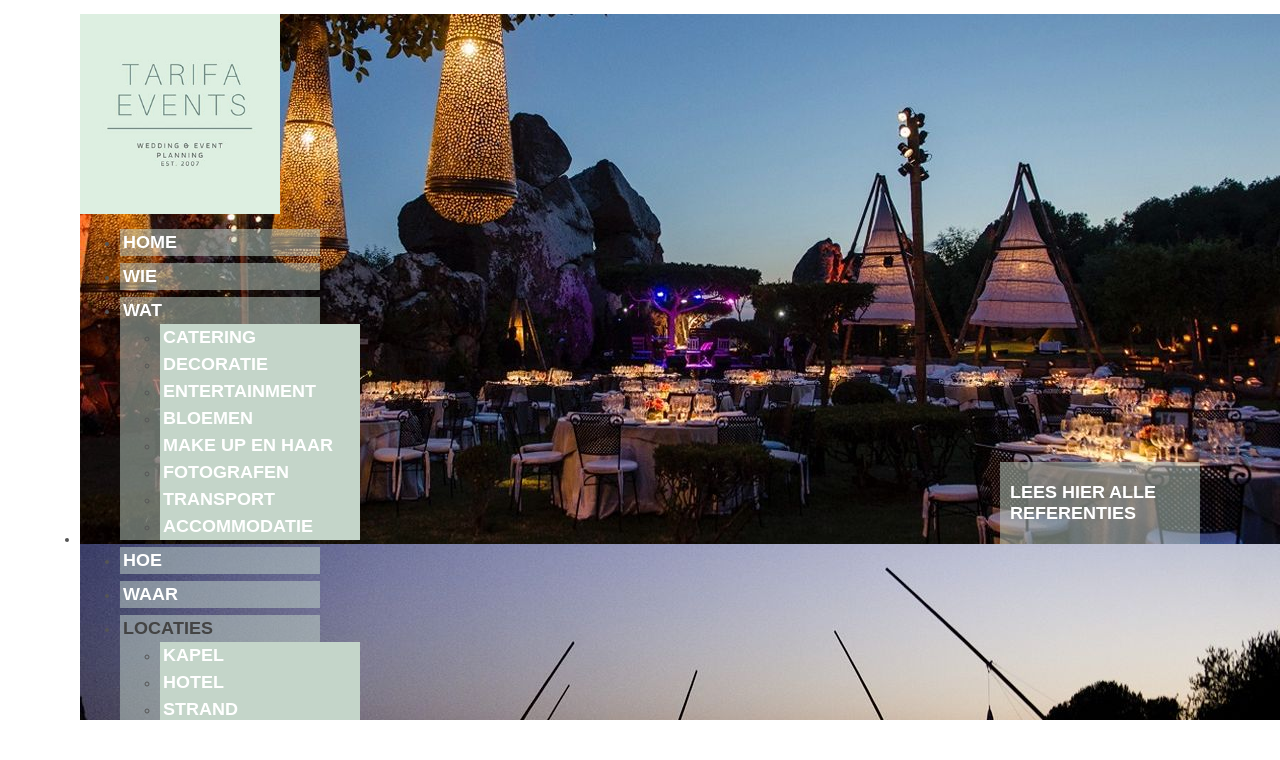

--- FILE ---
content_type: text/html; charset=utf-8
request_url: https://www.tarifa-events.com/nl/locaties/garden
body_size: 4427
content:
<!DOCTYPE html PUBLIC "-//W3C//DTD XHTML 1.0 Transitional//EN" "http://www.w3.org/TR/xhtml1/DTD/xhtml1-transitional.dtd">
<html xmlns="http://www.w3.org/1999/xhtml" xml:lang="nl-nl" lang="nl-nl">
    <head>
        <meta name="viewport" content="width=device-width, initial-scale=1">
		<base href="https://www.tarifa-events.com/nl/locaties/garden" />
	<meta http-equiv="content-type" content="text/html; charset=utf-8" />
	<meta name="keywords" content="wedding wedding in tarifa wedding in spain weddings in tarifa mediterenean wedding wedding in gibraltar tarifa weddings tarifa events marry abroad events in tarifa activities in tarifa celebrations tarifa wedding in andalucia getting married in tarifa honeymoon in spain spain wedding spanish wedding tarifa wedding services wedding services cortijo cortijo tarifa" />
	<meta name="author" content="Ventura Ramos" />
	<meta name="generator" content="Joomla! - Open Source Content Management" />
	<title>Garden</title>
	<link href="/templates/tarifa2/favicon.ico" rel="shortcut icon" type="image/vnd.microsoft.icon" />
	<link href="/plugins/system/jce/css/content.css?aa754b1f19c7df490be4b958cf085e7c" rel="stylesheet" type="text/css" />
	<link href="/media/mod_languages/css/template.css?7ae926e1bee6c21639ab2dd188b2e1fc" rel="stylesheet" type="text/css" />
	<link href="/modules/mod_djimageslider/themes/default/css/djimageslider.css" rel="stylesheet" type="text/css" />
	<link href="/modules/mod_ariextmenu/mod_ariextmenu/js/css/menu.min.css" rel="stylesheet" type="text/css" />
	<link href="/modules/mod_ariextmenu/mod_ariextmenu/js/css/menu.fix.css" rel="stylesheet" type="text/css" />
	<style type="text/css">
UL#ariext111 LI A{font-size:18px;font-weight:bold;text-transform:uppercase;text-align:left;}UL#ariext111 LI A{background:#a3bd30 none;}UL#ariext111 LI A{color:#ffffff;}UL#ariext111 LI A:hover,UL#ariext111 LI A:focus,UL#ariext111 LI A.ux-menu-link-hover{background:#a3bd30 none;}UL#ariext111 LI A:hover,UL#ariext111 LI A:focus,UL#ariext111 LI A.ux-menu-link-hover{color:#000000;}UL#ariext111 LI A.current{color:#000000;}
	</style>
	<script src="//connect.facebook.net/en_US/all.js#xfbml=1" type="text/javascript"></script>
	<script src="/media/jui/js/jquery.min.js?7ae926e1bee6c21639ab2dd188b2e1fc" type="text/javascript"></script>
	<script src="/media/jui/js/jquery-migrate.min.js?7ae926e1bee6c21639ab2dd188b2e1fc" type="text/javascript"></script>
	<script src="/media/djextensions/jquery-easing/jquery.easing.min.js" type="text/javascript"></script>
	<script src="/modules/mod_djimageslider/assets/js/slider.js?v=4.2" type="text/javascript"></script>
	<script src="/modules/mod_ariextmenu/mod_ariextmenu/js/ext-core.js" type="text/javascript"></script>
	<script src="/modules/mod_ariextmenu/mod_ariextmenu/js/menu.min.js" type="text/javascript"></script>
	<script type="text/javascript">
;(function() { var _menuInit = function() { new Ext.ux.Menu("ariext111", {"direction":"vertical","autoWidth":false,"transitionDuration":0.2}); Ext.get("ariext111").select(".ux-menu-sub").removeClass("ux-menu-init-hidden"); }; if (!Ext.isIE || typeof(MooTools) == "undefined" || typeof(MooTools.More) == "undefined") Ext.onReady(_menuInit); else window.addEvent("domready", _menuInit); })();
	</script>
	<meta property="og:description" content=""/>
<meta property="og:image" content="https://www.tarifa-events.com/plugins/content/fb_tw_plus1/linkcmp.png"/>
<meta property="og:url" content="https://www.tarifa-events.com/nl/locaties/garden"/>
<meta property="og:title" content="Garden"/>
<meta name="my:fb" content="on"/>
<meta name="my:tw" content="on"/>
	<!--[if IE]><link rel="stylesheet" type="text/css" href="/modules/mod_ariextmenu/mod_ariextmenu/js/css/menu.ie.min.css" /><![endif]-->
	<!--[if lt IE 8]><script type="text/javascript" src="/modules/mod_ariextmenu/mod_ariextmenu/js/fix.js"></script><![endif]-->
	<meta property="og:locale" content="en_US"/>
<meta property="og:site_name" content=""/>

		        <link href="/templates/system/css/system.css" rel="stylesheet" type="text/css" />
        <link href="/templates/system/css/general.css" rel="stylesheet" type="text/css" />
        <link href="/templates/tarifa2/css/template.css" rel="stylesheet" type="text/css" />
        <link href="/templates/tarifa2/css/overrides.css" rel="stylesheet" type="text/css" />
		<link href="/templates/tarifa2/css/responsive.css" rel="stylesheet" type="text/css" />
        <link href='http://fonts.googleapis.com/css?family=Oxygen:400,700' rel='stylesheet' type='text/css' />
    <style type="text/css"> @media print { body { display:none } } </style>

<script type="text/javascript">
$(document).ready(function() {
	$(window).keydown(function(e){
		if(e.keyCode == 44){
			e.preventDefault();
		}
	});
	$(window).focus(function() {
		$("body").show();
	}).blur(function() {
		$("body").hide();
	});
}); 
</script>

<script type="text/javascript">
	function clickExplorer() {
		if( document.all ) {
			//alert('Stop copying the copyrighted material!');
		}
		return false;
	}
	function clickOther(e) {
		if( document.layers || ( document.getElementById && !document.all ) ) {
			if ( e.which == 2 || e.which == 3 ) {
				//alert('Stop copying the copyrighted material!');
				return false;
			}
		}
	}
	if( document.layers ) {
		document.captureEvents( Event.MOUSEDOWN );
		document.onmousedown=clickOther;
	}
	else {
		document.onmouseup = clickOther;
		document.oncontextmenu = clickExplorer;
	}
</script>
</head>
    <body>
        <div id="wrapper" class="white">
            <div id="header">
                <div id="head-left">
                    <div id="logo"><a href="/"><img alt="Tarifa Events" class="responsive" src="/templates/tarifa2/images/tarifa_events-logo_white.jpg" /></a></div>
                    <div id="menu">
                        		<div class="moduletable">
						
<div id="ariext111_container" class="ux-menu-container ux-menu-clearfix">

	<ul id="ariext111" class="ux-menu ux-menu-vertical">
					<li class="ux-menu-item-main ux-menu-item-level-0 ux-menu-item177 ux-menu-item-parent-pos0">
				<a href="/" class=" ux-menu-link-level-0 ux-menu-link-first" title="">
					Home									</a>
						</li>
					<li class="ux-menu-item-main ux-menu-item-level-0 ux-menu-item185 ux-menu-item-parent-pos1">
				<a href="/nl/wie" class=" ux-menu-link-level-0" title="">
					Wie									</a>
						</li>
					<li class="ux-menu-item-main ux-menu-item-level-0 ux-menu-item-parent ux-menu-item186 ux-menu-item-parent-pos2">
				<a href="/nl/wat" class=" ux-menu-link-level-0 ux-menu-link-parent" title="">
					Wat										<span class="ux-menu-arrow"></span>
									</a>
			
	<ul class="ux-menu-sub ux-menu-init-hidden">
					<li class=" ux-menu-item-level-1 ux-menu-item207">
				<a href="/nl/wat/catering" class=" ux-menu-link-level-1" title="">
					Catering									</a>
						</li>
					<li class=" ux-menu-item-level-1 ux-menu-item208">
				<a href="/nl/wat/decoratie" class=" ux-menu-link-level-1" title="">
					Decoratie									</a>
						</li>
					<li class=" ux-menu-item-level-1 ux-menu-item209">
				<a href="/nl/wat/entertainment" class=" ux-menu-link-level-1" title="">
					Entertainment									</a>
						</li>
					<li class=" ux-menu-item-level-1 ux-menu-item210">
				<a href="/nl/wat/bloemen" class=" ux-menu-link-level-1" title="">
					Bloemen									</a>
						</li>
					<li class=" ux-menu-item-level-1 ux-menu-item212">
				<a href="/nl/wat/make-up-en-haar" class=" ux-menu-link-level-1" title="">
					Make up en haar									</a>
						</li>
					<li class=" ux-menu-item-level-1 ux-menu-item211">
				<a href="/nl/wat/fotografen" class=" ux-menu-link-level-1" title="">
					Fotografen									</a>
						</li>
					<li class=" ux-menu-item-level-1 ux-menu-item213">
				<a href="/nl/wat/transport" class=" ux-menu-link-level-1" title="">
					Transport									</a>
						</li>
					<li class=" ux-menu-item-level-1 ux-menu-item214">
				<a href="/nl/wat/accommodatie" class=" ux-menu-link-level-1" title="">
					Accommodatie									</a>
						</li>
			</ul>
			</li>
					<li class="ux-menu-item-main ux-menu-item-level-0 ux-menu-item188 ux-menu-item-parent-pos3">
				<a href="/nl/hoe" class=" ux-menu-link-level-0" title="">
					Hoe									</a>
						</li>
					<li class="ux-menu-item-main ux-menu-item-level-0 ux-menu-item187 ux-menu-item-parent-pos4">
				<a href="/nl/waar" class=" ux-menu-link-level-0" title="">
					Waar									</a>
						</li>
					<li class="ux-menu-item-main ux-menu-item-level-0 ux-menu-item-parent ux-menu-item189 ux-menu-item-parent-pos5 current">
				<a href="/nl/locaties" class=" ux-menu-link-level-0 current ux-menu-link-parent" title="">
					Locaties										<span class="ux-menu-arrow"></span>
									</a>
			
	<ul class="ux-menu-sub ux-menu-init-hidden">
					<li class=" ux-menu-item-level-1 ux-menu-item243">
				<a href="/nl/locaties/kapel" class=" ux-menu-link-level-1" title="">
					Kapel									</a>
						</li>
					<li class=" ux-menu-item-level-1 ux-menu-item245">
				<a href="/nl/locaties/hotel" class=" ux-menu-link-level-1" title="">
					Hotel									</a>
						</li>
					<li class=" ux-menu-item-level-1 ux-menu-item246">
				<a href="/nl/locaties/strand" class=" ux-menu-link-level-1" title="">
					Strand									</a>
						</li>
					<li class=" ux-menu-item-level-1 ux-menu-item247 current">
				<a href="/nl/locaties/garden" class=" ux-menu-link-level-1 current" title="">
					Garden									</a>
						</li>
					<li class=" ux-menu-item-level-1 ux-menu-item290">
				<a href="/nl/locaties/villa" class=" ux-menu-link-level-1" title="">
					Villa									</a>
						</li>
			</ul>
			</li>
					<li class="ux-menu-item-main ux-menu-item-level-0 ux-menu-item242 ux-menu-item-parent-pos6">
				<a href="/nl/gallery" class=" ux-menu-link-level-0 ux-menu-link-last" title="">
					Gallery									</a>
						</li>
			</ul>
</div>		</div>
	
                    </div>
                </div>
                <div id="head-side">
                    		<div class="moduletable">
						

<div class="custom"  >
	<p style="margin: 0;"><a href="/nl/testimonials" class="testimonios" style="padding: 20px 10px;">Lees hier alle referenties</a></p></div>
		</div>
	
                </div>
                <div id="slider">
                    		<div class="moduletable">
						

<div style="border: 0px !important;">
    <div id="djslider-loader149" class="djslider-loader djslider-loader-default" data-animation='{"auto":"1","looponce":0,"transition":"easeInOutSine","css3transition":"","duration":400,"delay":3400}' data-djslider='{"id":"149","slider_type":"2","slide_size":"1200","visible_slides":1,"direction":"left","show_buttons":"0","show_arrows":"0","preload":"800","css3":0}' tabindex="0">
        <div id="djslider149" class="djslider djslider-default" style="height: 530px; width: 1200px; max-width: 1200px !important;">
            <div id="slider-container149" class="slider-container" >
                <ul id="slider149" class="djslider-in">
                                            <li style="margin: 0 0px 0px 0 !important; height: 530px; width: 1200px;">
                                                                                            <img class="dj-image" src="/images/sliders/garden/0010.jpg" alt="01"  style="width: 100%; height: auto;"/>
                                                                                        
                        </li>
                                            <li style="margin: 0 0px 0px 0 !important; height: 530px; width: 1200px;">
                                                                                            <img class="dj-image" src="/images/sliders/garden/0020.jpg" alt="02"  style="width: 100%; height: auto;"/>
                                                                                        
                        </li>
                                            <li style="margin: 0 0px 0px 0 !important; height: 530px; width: 1200px;">
                                                                                            <img class="dj-image" src="/images/sliders/garden/0030.jpg" alt="03"  style="width: 100%; height: auto;"/>
                                                                                        
                        </li>
                                            <li style="margin: 0 0px 0px 0 !important; height: 530px; width: 1200px;">
                                                                                            <img class="dj-image" src="/images/sliders/garden/0040.jpg" alt="04"  style="width: 100%; height: auto;"/>
                                                                                        
                        </li>
                                            <li style="margin: 0 0px 0px 0 !important; height: 530px; width: 1200px;">
                                                                                            <img class="dj-image" src="/images/sliders/garden/0050.jpg" alt="05"  style="width: 100%; height: auto;"/>
                                                                                        
                        </li>
                                            <li style="margin: 0 0px 0px 0 !important; height: 530px; width: 1200px;">
                                                                                            <img class="dj-image" src="/images/sliders/decoration/0020.jpg" alt="02"  style="width: 100%; height: auto;"/>
                                                                                        
                        </li>
                                            <li style="margin: 0 0px 0px 0 !important; height: 530px; width: 1200px;">
                                                                                            <img class="dj-image" src="/images/sliders/decoration/0030.jpg" alt="03"  style="width: 100%; height: auto;"/>
                                                                                        
                        </li>
                                            <li style="margin: 0 0px 0px 0 !important; height: 530px; width: 1200px;">
                                                                                            <img class="dj-image" src="/images/sliders/decoration/0040.jpg" alt="04"  style="width: 100%; height: auto;"/>
                                                                                        
                        </li>
                                            <li style="margin: 0 0px 0px 0 !important; height: 530px; width: 1200px;">
                                                                                            <img class="dj-image" src="/images/sliders/decoration/0050.jpg" alt="05"  style="width: 100%; height: auto;"/>
                                                                                        
                        </li>
                                            <li style="margin: 0 0px 0px 0 !important; height: 530px; width: 1200px;">
                                                                                            <img class="dj-image" src="/images/sliders/decoration/0060.jpg" alt="06"  style="width: 100%; height: auto;"/>
                                                                                        
                        </li>
                                            <li style="margin: 0 0px 0px 0 !important; height: 530px; width: 1200px;">
                                                                                            <img class="dj-image" src="/images/sliders/decoration/0070.jpg" alt="07"  style="width: 100%; height: auto;"/>
                                                                                        
                        </li>
                                    </ul>
            </div>
                                </div>
    </div>
</div>
<div class="djslider-end" style="clear: both" tabindex="0"></div>		</div>
	
                </div>
            </div>
            <div id="wrapper2">
                <div id="content">
                    <div id="aux"></div>
					<div class="item-page">

	<h2>
			Garden		</h2>








<p>Deze locatie slaat echt alles... het is er magisch, idyllisch, een puur paradijs.</p>
<p>Hoog in de heuvels achter Bolonia, beschut door een prehistorische rotsformatie en omgeven door een prachtig groene en verzorgde tuin met veel verborgen hoekjes, kan het niet meer romantisch. Bij nacht is deze locatie zowaar nog mooier met subtiele verlichting en flakkerende kaarsen, het is ongelooflijk mooi. De eigenaresse heeft iets unieks gecreëerd.</p>
<p>We kunnen met trots zeggen dat het Tarifa Events deze locatie dermate heeft geoptimaliseerd door decoratie en nog meer aandacht dat het tot een van onze top locaties hoort. We zijn gevleid dat het onze foto's van bruiloften die we hier hebben georganiseerd die ook zijn gebruikt door anderen om aandacht te geven aan deze unieke locatie. Als u op zoek bent naar de perfecte locatie voor uw droombruiloft, zoek dan niet verder en neem contact met ons op!</p> 
	
</div>

					<div id="aux2"></div>
                </div>
                <div id="side">
                    		<div class="moduletable">
						<div class="mod-languages">

	<ul class="lang-inline" dir="ltr">
						<li>
			<a href="/en/venues/garden">
							EN						</a>
			</li>
								<li>
			<a href="/es/lugares/jardin">
							ES						</a>
			</li>
								<li>
			<a href="/de/traumorte/garten">
							DE						</a>
			</li>
											<li class="lang-active">
			<a href="https://www.tarifa-events.com/nl/locaties/garden">
							NL						</a>
			</li>
				</ul>

</div>
		</div>
			<div class="moduletable">
							<h3>Contact</h3>
						

<div class="custom"  >
	<h3>Jolanda Thomas</h3>
<p>(+34) 637 806 281<br /><span id="cloakec1a7cbce190c8f4926622d66d75687f">Dit e-mailadres wordt beveiligd tegen spambots. JavaScript dient ingeschakeld te zijn om het te bekijken.</span><script type='text/javascript'>
				document.getElementById('cloakec1a7cbce190c8f4926622d66d75687f').innerHTML = '';
				var prefix = '&#109;a' + 'i&#108;' + '&#116;o';
				var path = 'hr' + 'ef' + '=';
				var addyec1a7cbce190c8f4926622d66d75687f = '&#105;nf&#111;' + '&#64;';
				addyec1a7cbce190c8f4926622d66d75687f = addyec1a7cbce190c8f4926622d66d75687f + 't&#97;r&#105;f&#97;-&#101;v&#101;nts' + '&#46;' + 'c&#111;m';
				var addy_textec1a7cbce190c8f4926622d66d75687f = '&#105;nf&#111;' + '&#64;' + 't&#97;r&#105;f&#97;-&#101;v&#101;nts' + '&#46;' + 'c&#111;m';document.getElementById('cloakec1a7cbce190c8f4926622d66d75687f').innerHTML += '<a ' + path + '\'' + prefix + ':' + addyec1a7cbce190c8f4926622d66d75687f + '\'>'+addy_textec1a7cbce190c8f4926622d66d75687f+'<\/a>';
		</script></p></div>
		</div>
			<div class="moduletable">
							<h3>Social</h3>
						

<div class="custom"  >
	<p style="text-align: center;"><a href="https://www.facebook.com/pages/Wedding-in-Tarifa-by-Tarifa-Events/174608305954626" target="_blank" rel="noopener" title="Facebook"><img src="/images/contenidos/facebook.png" alt="Facebook" /></a> <a href="https://www.instagram.com/tarifaevents/?hl=en" target="_blank" rel="noopener"><img src="/images/contenidos/ig.png" alt="Instagram" /></a> <a href="http://www.pinterest.com/weddingintarifa/" target="_blank" rel="noopener"><img src="/images/contenidos/pinterest.png" alt="Pinterest" /></a>&nbsp;<a href="mailto:info@tarifa-events.com" target="_blank"><img src="/images/contenidos/mail.png" alt="mail" /></a></p>
<p style="text-align: center;">&nbsp;</p></div>
		</div>
			<div class="moduletable">
						

<div class="custom"  >
	<p><a href="https://www.instagram.com/tarifaevents/" target="_blank" rel="noopener"><img style="width: 80%; display: block; margin-left: auto; margin-right: auto;" src="/images/ig-letras.jpg" alt="ig letras" /></a></p></div>
		</div>
	
                </div>
            </div>
            <div id="footer">
                		<div class="moduletable">
						

<div class="custom"  >
	<p style="float: right;">Diseño: <a href="https://www.facebook.com/miriambidondografica" target="_blank">Miriam Bidondo</a></p></div>
		</div>
			<div class="moduletable">
						

<div class="custom"  >
	<p>© 2021 Tarifa Events</p></div>
		</div>
	
            </div>
        </div>
    
<script type="text/javascript">
	if (top!==self) {
		top.location=location;
	}
</script>
</body>
</html>


--- FILE ---
content_type: text/css
request_url: https://www.tarifa-events.com/templates/tarifa2/css/template.css
body_size: 986
content:
/* 
    Document   : template
    Created on : 28-oct-2013, 14:59:15
    Author     : Bender
    Description:
        Purpose of the stylesheet follows.
*/

body { 
    font-family: 'Oxygen', sans-serif;
    font-size: 90%;
    margin: 0;
  color: #555;
    /*background-color: #f6f8ea;
    background-image: url(../images/fondo.png);
    background-repeat: repeat-x;*/
}
a {
    text-decoration: none;
    color: rgb(196,213,201);
}
a img {
    border: none;
}
#wrapper {
    max-width: 1200px;
    width: 95%;
    margin: 0 auto;
}
#wrapper2 {
    padding: 0 3.3333333333%; /* 40/1200 */
    overflow: hidden;
}
#header {
    max-height: 530px;
    /*height: 44.166666667%; /* 500/1200 */
    
    position: relative;
}
#logo {
    min-width: 140px;
}
#head-left {
    
  width: 16.666666667%; /* 200/1200 */
    position: absolute;
    z-index: 1000;
    top: 0;
    left: 3.3333333333%; /* 40/1200 */
}
#slider {
    /*position:absolute;
    top: 0;
    z-index: 0;*/
}
.responsive, .item-image img {
    width: 100%;
    height: auto;
}
#menu {
    /*width: 16.666666667%; /* 200/1200 */
    /*float: left;*/
    margin: 7px 0 0 0;
}
#head-side {
    min-width: 140px;
  position: absolute;
    z-index: 1000;
    width: 16.666666667%; /* 200/1200 */
    bottom: 0;
    right: 3.3333333333%; /* 40/1200 */
}
.green .moduletableblog {
    background-color: rgb(196,213,201);   
}
.white .moduletableblog {
  background-color: rgba(196,213,201,0.5);
}
.moduletable_menu {
    width: 100%;
}
.menu {
    padding: 0;
    width: 100%;
    list-style: none;
    margin: 0;
}
.menu li {
    background-color: rgba(119, 135, 125, 0.5);
    margin: 0 0 5% 0;
    
}
.menu a {
    font-size: 125%;
    display: block;
    text-decoration: none;
    color: #fff;
    padding: 6px;
    font-weight: bold;
    text-transform: uppercase;  
}
.menu ul {
  list-style: none;
}
.menu a:hover {
    color: #000;
}
.menu .current a {
    color: #000;
}
#aux {
    overflow: hidden;
}

#content {
    width: 78.57142857%; /* 880/1120 */
    float:left;
}
#side {
    width: 17.85714286%; /* 200/1120 */
    float: right;
}
.moduletable.borde-grueso {
    border-bottom: 50px solid rgb(196,213,201);
}
.moduletable>h3 {
    color: rgb(196,213,201);
    padding-left: 5px;
    border-left: 15px solid rgb(196,213,201);
    border-bottom: 2px solid rgb(196,213,201);
    line-height: 32px;
    margin: 20px 0;
}
#footer {
    font-family: Arial, Helvetica, sans-serif;
    clear: both;
    margin-top: 10px;
    border-top: 2px solid rgb(196,213,201);
    font-size: 10px;
}
#content h2 {
    color: rgb(196,213,201);
    padding-left: 5px;
    border-left: 15px solid rgb(196,213,201);
    border-bottom: 2px solid rgb(196,213,201);
    font-size: 160%;
    line-height: 32px;
    margin: 20px 0;
  clear:both;
}
.mod-languages.derecha {
    margin-top: 10px;
    float: right;
}

.moduletable.testimonios {
  margin-top: 20px;
}
.item-separator {
  clear: both;
}
.pagination {
  font-size: 10px;
}
.pagination .counter {
  float: right;
}
.pagination ul {
  margin: 0;
  padding: 0;
  list-style: none;
}
.pagination li {
  float: left;
  margin-right: 7px;
}
a.testimonios {
  font-size: 18px;
  text-transform: uppercase;
  font-weight: bold;
  background-color: rgba(196,213,201, 0.5);
  color: #fff;
  line-height: 21px;
  padding: 3px;
  display: block;
}
.green a.testimonios {
  background-color:rgba(196,213,201,0.5);
}
.readmore {
  margin-bottom: 40px;
}
.readmore a.btn {
  background-color: rgba(196,213,201, 0.5);
  display: inline-block;
  padding: 5px;
  color: #777;
  font-size: 12px;
  border-radius: 1px;
  border: 1px solid #aaa;
}
.slogan {
  position: absolute;
  top: 40%;
  right: 0;
  padding: 10px;
  color: white;
  background-color: rgba(196,213,201,0.5);
  text-transform: uppercase;
  font-weight: bold;
  font-size: 1.7em;
}


--- FILE ---
content_type: text/css
request_url: https://www.tarifa-events.com/templates/tarifa2/css/overrides.css
body_size: 664
content:
/* 
    Document   : overrides
    Created on : 30-oct-2013, 12:38:16
    Author     : Bender
    Description:
        Purpose of the stylesheet follows.
*/
.bt-cs {
  border-bottom: 2px solid;
  border-bottom-color: rgb(196,213,201);
}
.bt-cs .bt-row {
  padding: 0;
  margin-top: 20px;
  padding-bottom: 20px;
}
.bt-inner {
    text-align: center;
}
.bt-inner .bt-introtext, .bt-inner .readmore {
    text-align: justify;
  font-size: 12px;
}
.bt-title { 
  text-align: left !important;  
  text-transform: none !important;
    font-size: 120%;
    display: block !important;
    color: rgb(196,213,201) !important;
    padding-left: 5px;
    border-left: 15px solid rgb(196,213,201);
    border-bottom: 2px solid rgb(196,213,201);
    line-height: 32px !important;
    margin: 0;
}
.bt-cs .bt-inner {
  padding: 0 15px 0 15px !important;
}
.bt-cs .bt-inner img {
    border: none;
    outline: 1px solid #A2BD30;
}
.readmore a {
    color: #aaa;
}

/* Ari Ext Menu */
.ux-menu {
    overflow: visible;
    width: 100%;
}
.ux-menu a {
    border: none !important;
    padding: 3px !important;
    display: block;
    line-height: 21px;
    background: transparent !important;
}
#menu .ux-menu a.current {
  color: #444;
}
#menu .ux-menu a:hover {
  color: #444;
}
.ux-menu li {
    float: none;
    margin: 0 0 7px 0;
}
.green .ux-menu li {
  background-color: rgb(196,213,201) !important;
    background-color: rgba(196,213,201, 0.5) !important;
}
.white .ux-menu li {
  background-color: rgb(196,213,201) !important;
    background-color: rgba(196,213,201, 0.5) !important;
}
.ux-menu.ux-menu-vertical .ux-menu-arrow {
    background: url("../images/menu-arrow-right-uve.png") no-repeat scroll 100% 0 rgba(0, 0, 0, 0);
}
.ux-menu-sub {
    width: 100%;
}
.green .ux-menu-sub li {
    background-color: rgba(196,213,201, 1) !important;
    margin: 0;
}
.white .ux-menu-sub li {
    background-color: rgba(196,213,201, 1) !important;
    margin: 0;
}
.ux-menu-sub a {
    width: 100%;
}
div ul.lang-inline {
  background-color: rgb(196,213,201);
  padding: 5px 0;
  text-align: center;
}
ul.lang-inline li {
  margin-right: 0;
  margin-left: 0; 
  padding: 0;
}
ul.lang-inline a {
  text-align: center;
  display: inline-block;
  padding-top: 10px;
  font-size: 14px;
  width: 40px;
  height: 30px;
  background-image: url(../images/circulo-idiomas.png);
  background-repeat: no-repeat;
}
.lang-active a {
  font-weight: bold;
}
.breadcrumbs {
  margin-bottom: 20px;
}
h3.cat_child_h3 {
  text-align: center;
}



--- FILE ---
content_type: text/css
request_url: https://www.tarifa-events.com/templates/tarifa2/css/responsive.css
body_size: 299
content:
/*** MEDIA QUERY 1035px ***/
@media screen and (max-width:1035px) {
.ux-menu li {
    float: none;
    margin: 0 0 3px 0;
	}
#menu {
    margin: 3px 0 0 0;
	}
.bt-title {
font-size: 90%;
}
h3 {
font-size: 90%;
}
}
@media screen and (max-width:910px) {
.ux-menu a {
    line-height: 18px;
}
.ux-menu li {
    float: none;
    margin: 0 0 0 0;
	}
#menu ul.ux-menu li a {
font-size: 15px;
}
#menu {
    min-width: 140px;
	margin: 0 0 0 0;
	}
.bt-title {
font-size: 75%;
}
h3 {
font-size: 75%;
}
}
@media screen and (max-width:799px) {
.bt-cs {
display:none !important;
}
.slogan {
position: static;
}
#header{
overflow: hidden;
max-height: inherit;
}
#wrapper2 {
clear: both;
}
#content {
float: none;
width: 100%;
}
#side {
position: static;
float: none;
width: 100%;
margin-top: 20px;
clear: both;
}
#side img {
	max-width: 200px;
}
#head-side {
position: static;
width: 100%;
}
#head-left {
width: 100%;
float: none;
position: static;
}
#menu {
width: 40%;
margin: 10px auto 10px auto;
}
#logo {
max-width: 200px;
margin-left: auto;
margin-right: auto;
}
#slider {
clear: both;
position: static;
}
}
@media screen and (max-width:730px) {

}